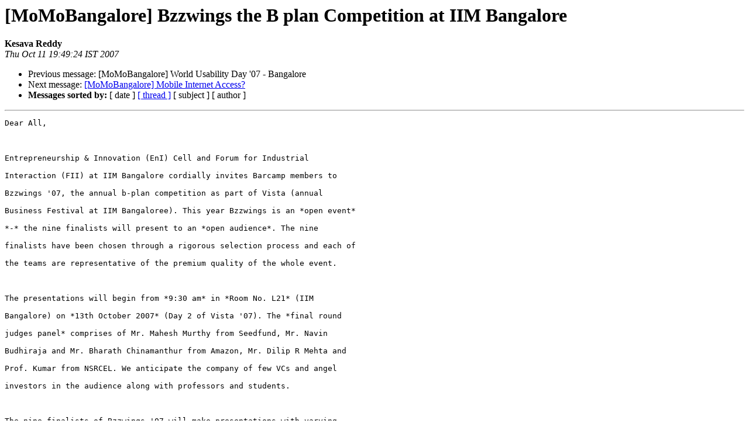

--- FILE ---
content_type: text/html; charset=utf-8
request_url: https://mobilemonday.in/pipermail/bangalore/2007-October/000580.html
body_size: 2312
content:
<!DOCTYPE HTML PUBLIC "-//W3C//DTD HTML 3.2//EN">
<html>
<head>
  <title>[MoMoBangalore] Bzzwings the B plan Competition at IIM Bangalore</title>
  <link rel="Index" href="index.html">
  <link rel="made" href="mailto:bangalore%40mobilemonday.in?Subject=%5BMoMoBangalore%5D%20Bzzwings%20the%20B%20plan%20Competition%20at%20IIM%20Bangalore&In-Reply-To=">
  <meta name="viewport" content="width=device-width, initial-scale=1">
<meta http-equiv="content-type" content="text/html; charset=utf-8">
  <link rel="Previous" href="000574.html">
  <link rel="Next" href="000581.html">
</head>
<body bgcolor="#FFFFFF">  <ins data-ad-channel="b1abb8ba140ddacf357f0dd10203906a" data-biqdiq-init></ins>

  <h1>[MoMoBangalore] Bzzwings the B plan Competition at IIM Bangalore</h1>
<b>Kesava Reddy</b><br>
  <i>Thu Oct 11 19:49:24 IST 2007</i>
  <p></p>
  <ul>
    <li>Previous message: [MoMoBangalore] World Usability Day '07 - Bangalore</li>
    <li>Next message: <a href="000581.html">[MoMoBangalore] Mobile Internet Access?</a>
</li>
    <li>
<b>Messages sorted by:</b> [ date ] <a href="thread.html#580">[ thread ]</a> [ subject ] [ author ]</li>
  </ul>
  <hr>
  <pre>Dear All,



Entrepreneurship & Innovation (EnI) Cell and Forum for Industrial

Interaction (FII) at IIM Bangalore cordially invites Barcamp members to

Bzzwings '07, the annual b-plan competition as part of Vista (annual

Business Festival at IIM Bangaloree). This year Bzzwings is an *open event*

*-* the nine finalists will present to an *open audience*. The nine

finalists have been chosen through a rigorous selection process and each of

the teams are representative of the premium quality of the whole event.



The presentations will begin from *9:30 am* in *Room No. L21* (IIM

Bangalore) on *13th October 2007* (Day 2 of Vista '07). The *final round

judges panel* comprises of Mr. Mahesh Murthy from Seedfund, Mr. Navin

Budhiraja and Mr. Bharath Chinamanthur from Amazon, Mr. Dilip R Mehta and

Prof. Kumar from NSRCEL. We anticipate the company of few VCs and angel

investors in the audience along with professors and students.



The nine finalists of Bzzwings '07 will make presentations with varying

ideas. A snapshot of the nine ideas are as described below:



§  One Stop Shop for Paintings



§  TV Channel for education



§  Design and construction of microgrids in rural India



§  Online Book Rental



§  Reality TV Show to choose the PM



§  Low Calorie Restaurant



§  Sports event management



§  Solar energy generation and storage



§  Platform for corporates n ad agencies to advertise on web



Bzzwings (http://www.iimb- vista.com/ bzzwings. html) is one of India's premier

business plan contests and this year we have upped the ante, by increasing

the prize money (Rs. 1.05 lakhs total prize money) and offering *incubation

at the NSRCEL IIM Bangalore for the winners*. Bzzwings '07 is one of the key

attractions of Vista '07. Bzzwings '07 is sponsored by

*Amazon.com* (Innovation Partner) and

*NSRCEL *at IIM Bangalore is our Incubation Partner. We received entries

from students, start-ups and corporates. Nine teams have been short

listed by prominent VCs and academia, from over 250 business

plans, including around 20 entries from corporates and start-ups. Each of

the final nine teams had been assigned a mentor (VCs, entrepreneurs) who

have guided them to refine their ideas and frame a professional b-Plan. The

culmination of the three phased contest is the b-plan defence by each of the

nine finalists in the form of presentations to an open audience on *13th

October* (Day 2 of Vista).



We hope you accept our invitation to witness the presentations and make

Bzzwings '07 a grand success. We look forward to seeing you in the

audience.



Warm Regards,



Team EnI Cell



Team FII





       
____________________________________________________________________________________
Looking for a deal? Find great prices on flights and hotels with Yahoo! FareChase.
http://farechase.yahoo.com/
-------------- next part --------------
An HTML attachment was scrubbed...
URL: https://mobilemonday.in/pipermail/bangalore/attachments/20071011/7c46a6e5/attachment.html 
</pre>
  <hr>
  <p></p>
  <ul>
    <li>Previous message: [MoMoBangalore] World Usability Day '07 - Bangalore</li>
    <li>Next message: <a href="000581.html">[MoMoBangalore] Mobile Internet Access?</a>
</li>
    <li>
<b>Messages sorted by:</b> [ date ] <a href="thread.html#580">[ thread ]</a> [ subject ] [ author ]</li>
  </ul>
  <hr>
  <a href="/mailman/listinfo/bangalore">More information about the bangalore mailing list</a><br>
<script defer src="https://static.cloudflareinsights.com/beacon.min.js/vcd15cbe7772f49c399c6a5babf22c1241717689176015" integrity="sha512-ZpsOmlRQV6y907TI0dKBHq9Md29nnaEIPlkf84rnaERnq6zvWvPUqr2ft8M1aS28oN72PdrCzSjY4U6VaAw1EQ==" data-cf-beacon='{"version":"2024.11.0","token":"722ab2b7356442e4ab4759eb7cf3bf8e","r":1,"server_timing":{"name":{"cfCacheStatus":true,"cfEdge":true,"cfExtPri":true,"cfL4":true,"cfOrigin":true,"cfSpeedBrain":true},"location_startswith":null}}' crossorigin="anonymous"></script>
</body>
</html>
